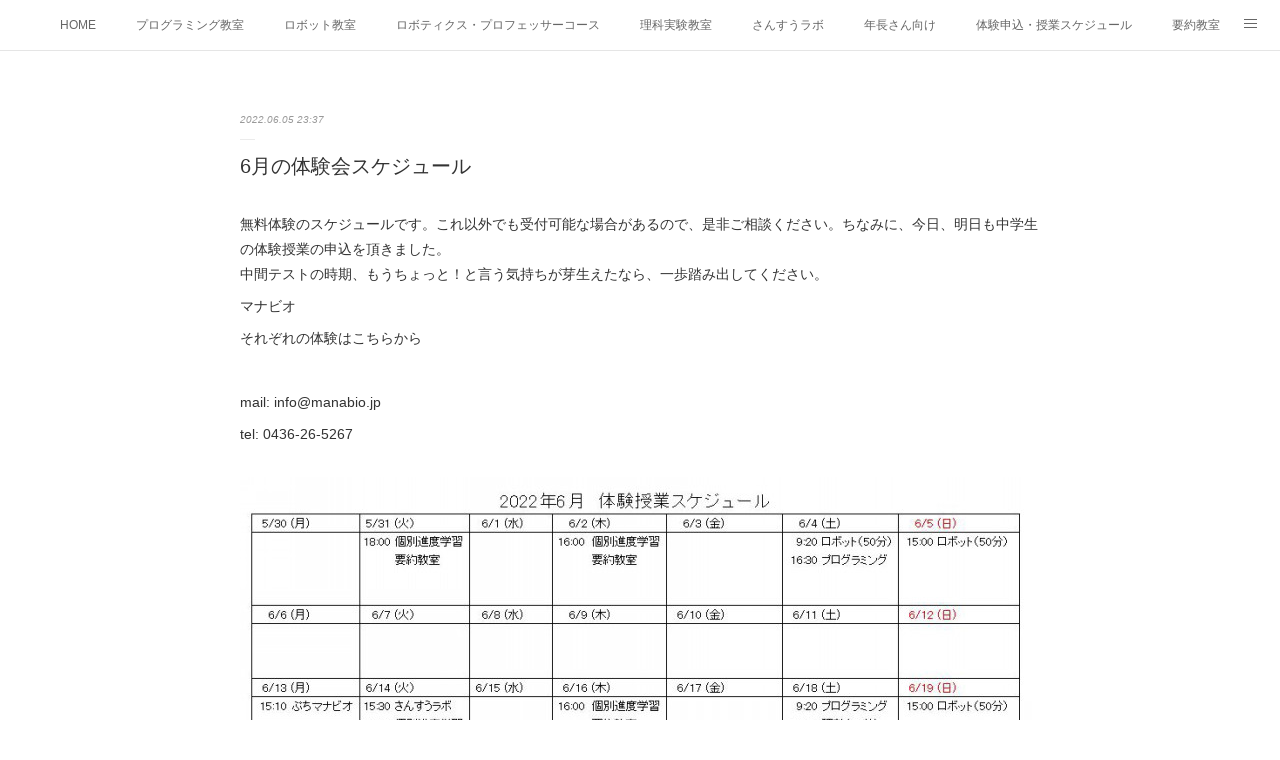

--- FILE ---
content_type: text/html; charset=utf-8
request_url: https://manabio1.amebaownd.com/posts/34968967?categoryIds=1801789
body_size: 9592
content:
<!doctype html>

            <html lang="ja" data-reactroot=""><head><meta charSet="UTF-8"/><meta http-equiv="X-UA-Compatible" content="IE=edge"/><meta name="viewport" content="width=device-width,user-scalable=no,initial-scale=1.0,minimum-scale=1.0,maximum-scale=1.0"/><title data-react-helmet="true">6月の体験会スケジュール | マナビオ -manabio-</title><link data-react-helmet="true" rel="canonical" href="https://manabio1.amebaownd.com/posts/34968967/"/><meta name="description" content="無料体験のスケジュールです。これ以外でも受付可能な場合があるので、是非ご相談ください。ちなみに、今日、明日も中学生の体験授業の申込を頂きました。中間テストの時期、もうちょっと！と言う気持ちが芽生えたな"/><meta property="fb:app_id" content="522776621188656"/><meta property="og:url" content="https://manabio1.amebaownd.com/posts/34968967"/><meta property="og:type" content="article"/><meta property="og:title" content="6月の体験会スケジュール"/><meta property="og:description" content="無料体験のスケジュールです。これ以外でも受付可能な場合があるので、是非ご相談ください。ちなみに、今日、明日も中学生の体験授業の申込を頂きました。中間テストの時期、もうちょっと！と言う気持ちが芽生えたな"/><meta property="og:image" content="https://cdn.amebaowndme.com/madrid-prd/madrid-web/images/sites/626731/b944945a3ed8cf0c2b0d070460b6231a_920bdef2927307584e303c162d59b97e.jpg"/><meta property="og:site_name" content="マナビオ -manabio-"/><meta property="og:locale" content="ja_JP"/><meta name="twitter:card" content="summary_large_image"/><meta name="twitter:site" content="@amebaownd"/><meta name="twitter:title" content="6月の体験会スケジュール | マナビオ -manabio-"/><meta name="twitter:description" content="無料体験のスケジュールです。これ以外でも受付可能な場合があるので、是非ご相談ください。ちなみに、今日、明日も中学生の体験授業の申込を頂きました。中間テストの時期、もうちょっと！と言う気持ちが芽生えたな"/><meta name="twitter:image" content="https://cdn.amebaowndme.com/madrid-prd/madrid-web/images/sites/626731/b944945a3ed8cf0c2b0d070460b6231a_920bdef2927307584e303c162d59b97e.jpg"/><meta name="twitter:app:id:iphone" content="911640835"/><meta name="twitter:app:url:iphone" content="amebaownd://public/sites/626731/posts/34968967"/><meta name="twitter:app:id:googleplay" content="jp.co.cyberagent.madrid"/><meta name="twitter:app:url:googleplay" content="amebaownd://public/sites/626731/posts/34968967"/><meta name="twitter:app:country" content="US"/><link rel="amphtml" href="https://amp.amebaownd.com/posts/34968967"/><link rel="alternate" type="application/rss+xml" title="マナビオ -manabio-" href="https://manabio1.amebaownd.com/rss.xml"/><link rel="alternate" type="application/atom+xml" title="マナビオ -manabio-" href="https://manabio1.amebaownd.com/atom.xml"/><link rel="sitemap" type="application/xml" title="Sitemap" href="/sitemap.xml"/><link href="https://static.amebaowndme.com/madrid-frontend/css/user.min-a66be375c.css" rel="stylesheet" type="text/css"/><link href="https://static.amebaowndme.com/madrid-frontend/css/malia/index.min-a66be375c.css" rel="stylesheet" type="text/css"/><link rel="icon" href="https://static.amebaowndme.com/madrid-frontend/images/app/common/favicon.ico"/><style id="site-colors" charSet="UTF-8">.u-nav-clr {
  color: #666666;
}
.u-nav-bdr-clr {
  border-color: #666666;
}
.u-nav-bg-clr {
  background-color: #ffffff;
}
.u-nav-bg-bdr-clr {
  border-color: #ffffff;
}
.u-site-clr {
  color: #333333;
}
.u-base-bg-clr {
  background-color: #ffffff;
}
.u-btn-clr {
  color: #bbbbbb;
}
.u-btn-clr:hover,
.u-btn-clr--active {
  color: rgba(187,187,187, 0.7);
}
.u-btn-clr--disabled,
.u-btn-clr:disabled {
  color: rgba(187,187,187, 0.5);
}
.u-btn-bdr-clr {
  border-color: #cccccc;
}
.u-btn-bdr-clr:hover,
.u-btn-bdr-clr--active {
  border-color: rgba(204,204,204, 0.7);
}
.u-btn-bdr-clr--disabled,
.u-btn-bdr-clr:disabled {
  border-color: rgba(204,204,204, 0.5);
}
.u-btn-bg-clr {
  background-color: #cccccc;
}
.u-btn-bg-clr:hover,
.u-btn-bg-clr--active {
  background-color: rgba(204,204,204, 0.7);
}
.u-btn-bg-clr--disabled,
.u-btn-bg-clr:disabled {
  background-color: rgba(204,204,204, 0.5);
}
.u-txt-clr {
  color: #333333;
}
.u-txt-clr--lv1 {
  color: rgba(51,51,51, 0.7);
}
.u-txt-clr--lv2 {
  color: rgba(51,51,51, 0.5);
}
.u-txt-clr--lv3 {
  color: rgba(51,51,51, 0.3);
}
.u-txt-bg-clr {
  background-color: #eaeaea;
}
.u-lnk-clr,
.u-clr-area a {
  color: #72b1b3;
}
.u-lnk-clr:visited,
.u-clr-area a:visited {
  color: rgba(114,177,179, 0.7);
}
.u-lnk-clr:hover,
.u-clr-area a:hover {
  color: rgba(114,177,179, 0.5);
}
.u-ttl-blk-clr {
  color: #333333;
}
.u-ttl-blk-bdr-clr {
  border-color: #333333;
}
.u-ttl-blk-bdr-clr--lv1 {
  border-color: #d6d6d6;
}
.u-bdr-clr {
  border-color: #ebebeb;
}
.u-acnt-bdr-clr {
  border-color: #ffffff;
}
.u-acnt-bg-clr {
  background-color: #ffffff;
}
body {
  background-color: #ffffff;
}
blockquote {
  color: rgba(51,51,51, 0.7);
  border-left-color: #ebebeb;
};</style><style id="user-css" charSet="UTF-8">;</style><style media="screen and (max-width: 800px)" id="user-sp-css" charSet="UTF-8">;</style><script>
              (function(i,s,o,g,r,a,m){i['GoogleAnalyticsObject']=r;i[r]=i[r]||function(){
              (i[r].q=i[r].q||[]).push(arguments)},i[r].l=1*new Date();a=s.createElement(o),
              m=s.getElementsByTagName(o)[0];a.async=1;a.src=g;m.parentNode.insertBefore(a,m)
              })(window,document,'script','//www.google-analytics.com/analytics.js','ga');
            </script></head><body id="mdrd-a66be375c" class="u-txt-clr u-base-bg-clr theme-malia plan-premium hide-owndbar "><noscript><iframe src="//www.googletagmanager.com/ns.html?id=GTM-PXK9MM" height="0" width="0" style="display:none;visibility:hidden"></iframe></noscript><script>
            (function(w,d,s,l,i){w[l]=w[l]||[];w[l].push({'gtm.start':
            new Date().getTime(),event:'gtm.js'});var f=d.getElementsByTagName(s)[0],
            j=d.createElement(s),dl=l!='dataLayer'?'&l='+l:'';j.async=true;j.src=
            '//www.googletagmanager.com/gtm.js?id='+i+dl;f.parentNode.insertBefore(j,f);
            })(window,document, 'script', 'dataLayer', 'GTM-PXK9MM');
            </script><div id="content"><div class="page" data-reactroot=""><div class="page__outer"><div class="page__inner u-base-bg-clr"><div role="navigation" class="common-header__outer u-nav-bg-clr"><input type="checkbox" id="header-switch" class="common-header__switch"/><div class="common-header"><div class="common-header__inner js-nav-overflow-criterion"><ul class="common-header__nav common-header-nav"><li class="common-header-nav__item js-nav-item "><a target="" class="u-nav-clr" href="/">HOME</a></li><li class="common-header-nav__item js-nav-item "><a target="" class="u-nav-clr" href="/pages/2586438/profile">プログラミング教室</a></li><li class="common-header-nav__item js-nav-item "><a target="" class="u-nav-clr" href="/pages/2586439/page_201603171106">ロボット教室</a></li><li class="common-header-nav__item js-nav-item "><a target="" class="u-nav-clr" href="/pages/2592116/page_201902091618">ロボティクス・プロフェッサーコース</a></li><li class="common-header-nav__item js-nav-item "><a target="" class="u-nav-clr" href="/pages/2586441/blog">理科実験教室</a></li><li class="common-header-nav__item js-nav-item "><a target="" class="u-nav-clr" href="/pages/2592114/page_201902091618">さんすうラボ</a></li><li class="common-header-nav__item js-nav-item "><a target="" class="u-nav-clr" href="/pages/2592077/page_201902091606">年長さん向け</a></li><li class="common-header-nav__item js-nav-item "><a target="" class="u-nav-clr" href="/pages/2586440/blog">体験申込・授業スケジュール</a></li><li class="common-header-nav__item js-nav-item "><a target="" class="u-nav-clr" href="/pages/2586704/page_201902071941">要約教室</a></li><li class="common-header-nav__item js-nav-item "><a target="" class="u-nav-clr" href="/pages/2592111/page_201902091618">個別進度・放課後学習</a></li></ul></div><label class="common-header__more u-nav-bdr-clr" for="header-switch"><span class="u-nav-bdr-clr"><span class="u-nav-bdr-clr"><span class="u-nav-bdr-clr"></span></span></span></label></div></div><div><div role="main" class="page__main-outer u-base-bg-clr"><div class="page__main page__main--blog-detail"><div class="section"><div class="page__main--blog-detail"><div class="blog-article-outer"><article class="blog-article"><div class="blog-article__inner"><div class="blog-article__header"><time class="blog-article__date u-txt-clr u-txt-clr--lv2 u-bdr-clr" dateTime="2022-06-05T23:37:09Z">2022.06.05 23:37</time></div><div class="blog-article__content"><div class="blog-article__title blog-title"><h1 class="blog-title__text u-txt-clr">6月の体験会スケジュール</h1></div><div class="blog-article__body blog-body"><div class="blog-body__item"><div><div class="blog-body__text u-txt-clr u-clr-area" data-block-type="text"><p>無料体験のスケジュールです。これ以外でも受付可能な場合があるので、是非ご相談ください。ちなみに、今日、明日も中学生の体験授業の申込を頂きました。<br>中間テストの時期、もうちょっと！と言う気持ちが芽生えたなら、一歩踏み出してください。</p><p>マナビオ</p><p>それぞれの体験はこちらから</p><p><br></p><p>mail: info@manabio.jp</p><p>tel: 0436-26-5267</p></div></div></div><div class="blog-body__item"><div><div class="img img__item--"><div><img alt=""/></div></div></div></div></div></div><div class="blog-article__footer"><div class="bloginfo"><div class="bloginfo__category bloginfo-category"><ul class="bloginfo-category__list bloginfo-category-list"><li class="bloginfo-category-list__item"><a class="u-txt-clr u-txt-clr--lv2" href="/posts/categories/1756465">info<!-- -->(<!-- -->129<!-- -->)</a></li><li class="bloginfo-category-list__item"><a class="u-txt-clr u-txt-clr--lv2" href="/posts/categories/1754851">要約教室<!-- -->(<!-- -->13<!-- -->)</a></li><li class="bloginfo-category-list__item"><a class="u-txt-clr u-txt-clr--lv2" href="/posts/categories/1801789">個別進度<!-- -->(<!-- -->6<!-- -->)</a></li></ul></div></div><div class="reblog-btn-outer"><div class="reblog-btn-body"><button class="reblog-btn"><span class="reblog-btn__inner"><span class="icon icon--reblog2"></span></span></button></div></div></div></div><div class="complementary-outer complementary-outer--slot2"><div class="complementary complementary--shareButton "><div class="block-type--shareButton"><div class="share share--circle share--circle-5"><button class="share__btn--facebook share__btn share__btn--circle"><span aria-hidden="true" class="icon--facebook icon"></span></button><button class="share__btn--twitter share__btn share__btn--circle"><span aria-hidden="true" class="icon--twitter icon"></span></button><button class="share__btn--hatenabookmark share__btn share__btn--circle"><span aria-hidden="true" class="icon--hatenabookmark icon"></span></button><button class="share__btn--pocket share__btn share__btn--circle"><span aria-hidden="true" class="icon--pocket icon"></span></button><button class="share__btn--googleplus share__btn share__btn--circle"><span aria-hidden="true" class="icon--googleplus icon"></span></button></div></div></div><div class="complementary complementary--siteFollow "><div class="block-type--siteFollow"><div class="site-follow u-bdr-clr"><div class="site-follow__img"><div><img alt=""/></div></div><div class="site-follow__body"><p class="site-follow__title u-txt-clr"><span class="site-follow__title-inner ">マナビオ -manabio-</span></p><p class="site-follow__text u-txt-clr u-txt-clr--lv1">知識偏重ではなく、課題に適した「考える方法」を学び、「自ら考えること」を習慣にする。
それは、自分の考えを「他者に分かり易く伝える力」に結びついていくと信じています。
千葉県市原市五井にて、「自分で考える」「人に伝える」「手を使う」をキーワードに、
「自ら考える力・言葉にする力」を育むプログラムでお待ちしています。</p><div class="site-follow__btn-outer"><button class="site-follow__btn site-follow__btn--yet"><div class="site-follow__btn-text"><span aria-hidden="true" class="site-follow__icon icon icon--plus"></span>フォロー</div></button></div></div></div></div></div><div class="complementary complementary--relatedPosts "><div class="block-type--relatedPosts"></div></div><div class="complementary complementary--postPrevNext "><div class="block-type--postPrevNext"><div class="pager pager--type1"><ul class="pager__list"><li class="pager__item pager__item--next pager__item--bg"><a class="pager__item-inner " style="background-image:url(https://cdn.amebaowndme.com/madrid-prd/madrid-web/images/sites/626731/d6a3d123971bbcec00c024cabec33935_9ab06bc63233aeafe23a24dd7391da56.jpg?width=400)" href="/posts/19494701?categoryIds=1801789"><time class="pager__date " dateTime="2021-07-16T00:17:06Z">2021.07.16 00:17</time><div><span class="pager__description ">夏休み特別講座【要約教室】</span></div><span aria-hidden="true" class="pager__icon icon icon--disclosure-r4 "></span></a></li></ul></div></div></div></div><div class="blog-article__comment"><div class="comment-list js-comment-list" style="display:none"><div><p class="comment-count u-txt-clr u-txt-clr--lv2"><span>0</span>コメント</p><ul><li class="comment-list__item comment-item js-comment-form"><div class="comment-item__body"><form class="comment-item__form u-bdr-clr "><div class="comment-item__form-head"><textarea type="text" id="post-comment" maxLength="1100" placeholder="コメントする..." class="comment-item__input"></textarea></div><div class="comment-item__form-foot"><p class="comment-item__count-outer"><span class="comment-item__count ">1000</span> / 1000</p><button type="submit" disabled="" class="comment-item__submit">投稿</button></div></form></div></li></ul></div></div></div><div class="pswp" tabindex="-1" role="dialog" aria-hidden="true"><div class="pswp__bg"></div><div class="pswp__scroll-wrap"><div class="pswp__container"><div class="pswp__item"></div><div class="pswp__item"></div><div class="pswp__item"></div></div><div class="pswp__ui pswp__ui--hidden"><div class="pswp__top-bar"><div class="pswp__counter"></div><button class="pswp__button pswp__button--close" title="Close (Esc)"></button><button class="pswp__button pswp__button--share" title="Share"></button><button class="pswp__button pswp__button--fs" title="Toggle fullscreen"></button><button class="pswp__button pswp__button--zoom" title="Zoom in/out"></button><div class="pswp__preloader"><div class="pswp__preloader__icn"><div class="pswp__preloader__cut"><div class="pswp__preloader__donut"></div></div></div></div></div><div class="pswp__share-modal pswp__share-modal--hidden pswp__single-tap"><div class="pswp__share-tooltip"></div></div><div class="pswp__button pswp__button--close pswp__close"><span class="pswp__close__item pswp__close"></span><span class="pswp__close__item pswp__close"></span></div><div class="pswp__bottom-bar"><button class="pswp__button pswp__button--arrow--left js-lightbox-arrow" title="Previous (arrow left)"></button><button class="pswp__button pswp__button--arrow--right js-lightbox-arrow" title="Next (arrow right)"></button></div><div class=""><div class="pswp__caption"><div class="pswp__caption"></div><div class="pswp__caption__link"><a class="js-link"></a></div></div></div></div></div></div></article></div></div></div></div></div></div><footer role="contentinfo" class="page__footer footer" style="opacity:1 !important;visibility:visible !important;text-indent:0 !important;overflow:visible !important;position:static !important"><div class="footer__inner u-bdr-clr " style="opacity:1 !important;visibility:visible !important;text-indent:0 !important;overflow:visible !important;display:block !important;transform:none !important"><div class="footer__item u-bdr-clr" style="opacity:1 !important;visibility:visible !important;text-indent:0 !important;overflow:visible !important;display:block !important;transform:none !important"><p class="footer__copyright u-font"><small class="u-txt-clr u-txt-clr--lv2 u-font" style="color:rgba(51,51,51, 0.5) !important">Copyright © <!-- -->2026<!-- --> <!-- -->マナビオ -manabio-<!-- -->.</small></p></div></div></footer></div></div><div class="toast"></div></div></div><img src="//sy.ameblo.jp/sync/?org=sy.amebaownd.com" alt="" style="display:none" width="1" height="1"/><script charSet="UTF-8">window.mdrdEnv="prd";</script><script charSet="UTF-8">window.INITIAL_STATE={"authenticate":{"authCheckCompleted":false,"isAuthorized":false},"blogPostReblogs":{},"category":{},"currentSite":{"fetching":false,"status":null,"site":{}},"shopCategory":{},"categories":{},"notifications":{},"page":{},"paginationTitle":{},"postArchives":{},"postComments":{"34968967":{"data":[],"pagination":{"total":0,"offset":0,"limit":0,"cursors":{"after":"","before":""}},"fetching":false},"submitting":false,"postStatus":null},"postDetail":{"postDetail-blogPostId:34968967-categoryIds:1801789":{"fetching":false,"loaded":true,"meta":{"code":200},"data":{"id":"34968967","userId":"795797","siteId":"626731","status":"publish","title":"6月の体験会スケジュール","contents":[{"type":"text","format":"html","value":"\u003Cp\u003E無料体験のスケジュールです。これ以外でも受付可能な場合があるので、是非ご相談ください。ちなみに、今日、明日も中学生の体験授業の申込を頂きました。\u003Cbr\u003E中間テストの時期、もうちょっと！と言う気持ちが芽生えたなら、一歩踏み出してください。\u003C\u002Fp\u003E\u003Cp\u003Eマナビオ\u003C\u002Fp\u003E\u003Cp\u003Eそれぞれの体験はこちらから\u003C\u002Fp\u003E\u003Cp\u003E\u003Cbr\u003E\u003C\u002Fp\u003E\u003Cp\u003Email: info@manabio.jp\u003C\u002Fp\u003E\u003Cp\u003Etel: 0436-26-5267\u003C\u002Fp\u003E"},{"type":"image","fit":true,"scale":1,"align":"","url":"https:\u002F\u002Fcdn.amebaowndme.com\u002Fmadrid-prd\u002Fmadrid-web\u002Fimages\u002Fsites\u002F626731\u002Fb944945a3ed8cf0c2b0d070460b6231a_920bdef2927307584e303c162d59b97e.jpg","link":"","width":918,"height":569,"target":"_self","lightboxIndex":0}],"urlPath":"","publishedUrl":"https:\u002F\u002Fmanabio1.amebaownd.com\u002Fposts\u002F34968967","ogpDescription":"","ogpImageUrl":"","contentFiltered":"","viewCount":0,"commentCount":0,"reblogCount":0,"prevBlogPost":{"id":"0","title":"","summary":"","imageUrl":"","publishedAt":"0001-01-01T00:00:00Z"},"nextBlogPost":{"id":"19494701","title":"夏休み特別講座【要約教室】","summary":"読解力と表現力は、どの学びにも必要です。国語だけでなく、算数の文章題や英語の苦手も、実は読解力が関係しているかもしれません。夏休みに「要約教室」を試してみませんか？ 夏休み特別講座（全３回）時間：１回５０分×３回料金：6,600円◆夏休み中のご都合のよい３回を、以下の時間の中から50分でご受講ください。 月曜（-16:20, 18:05-19:00）火曜（-16:20, 18:05-19:00）木曜（15:00-19:00）金曜（16:00-19:00） ※中学生は、月・金の19：30-21：00も\n受講できます。 お申込みフォーム\nhttps:\u002F\u002Fforms.gle\u002FzT94NrYb4GcAn1Xu5◆要約教室の詳しい内容はこちら https:\u002F\u002Fmanabio1.amebaownd.com\u002F...\u002F2586704\u002Fpage_201902071941 ◆お問合せはこちらマナビオ\nTel： 0436-26-5267 Mail : info@manabio.jpLine：https:\u002F\u002Flin.ee\u002Fvv7SLJR （個別やりとりはLineでできますが、初めにメッセージまたはスタンプをお願いします。）マナビオ　千葉県市原市五井中央南1-12-9 ※無料駐車場有。お車で来場される方は、車止めにマナビオマークのある場所に駐車をお願いします。","imageUrl":"https:\u002F\u002Fcdn.amebaowndme.com\u002Fmadrid-prd\u002Fmadrid-web\u002Fimages\u002Fsites\u002F626731\u002Fd6a3d123971bbcec00c024cabec33935_9ab06bc63233aeafe23a24dd7391da56.jpg","publishedAt":"2021-07-16T00:17:06Z"},"rebloggedPost":false,"blogCategories":[{"id":"1756465","siteId":"626731","label":"info","publishedCount":129,"createdAt":"2019-02-08T02:29:43Z","updatedAt":"2025-12-22T09:35:27Z"},{"id":"1754851","siteId":"626731","label":"要約教室","publishedCount":13,"createdAt":"2019-02-07T08:27:53Z","updatedAt":"2019-03-01T03:52:52Z"},{"id":"1801789","siteId":"626731","label":"個別進度","publishedCount":6,"createdAt":"2019-03-01T03:50:18Z","updatedAt":"2019-03-01T03:52:52Z"}],"user":{"id":"795797","nickname":"マナビオ","description":"知識偏重ではなく、課題に適した\n「考える方法」を学び、\n「自ら考えること」を習慣にする。\nそれは、自分の考えを\n「他者に分かり易く伝える力」に\n結びついていくと信じています。\n　小中学生の保護者の方々に、マナビオが\n大切に思う「考える方法」がどのようなものなのか\n具体的な事例を示しながら掲載しています。","official":false,"photoUrl":"https:\u002F\u002Fprofile-api.ameba.jp\u002Fv2\u002Fas\u002Fc2775e873c1c843010cb40d2d97f3e35369024d7\u002FprofileImage?cat=300","followingCount":1,"createdAt":"2019-02-07T08:27:00Z","updatedAt":"2025-12-22T08:02:42Z"},"updateUser":{"id":"795797","nickname":"マナビオ","description":"知識偏重ではなく、課題に適した\n「考える方法」を学び、\n「自ら考えること」を習慣にする。\nそれは、自分の考えを\n「他者に分かり易く伝える力」に\n結びついていくと信じています。\n　小中学生の保護者の方々に、マナビオが\n大切に思う「考える方法」がどのようなものなのか\n具体的な事例を示しながら掲載しています。","official":false,"photoUrl":"https:\u002F\u002Fprofile-api.ameba.jp\u002Fv2\u002Fas\u002Fc2775e873c1c843010cb40d2d97f3e35369024d7\u002FprofileImage?cat=300","followingCount":1,"createdAt":"2019-02-07T08:27:00Z","updatedAt":"2025-12-22T08:02:42Z"},"comments":{"pagination":{"total":0,"offset":0,"limit":0,"cursors":{"after":"","before":""}},"data":[]},"publishedAt":"2022-06-05T23:37:09Z","createdAt":"2022-06-05T23:37:09Z","updatedAt":"2022-06-05T23:37:09Z","version":1}}},"postList":{},"shopList":{},"shopItemDetail":{},"pureAd":{},"keywordSearch":{},"proxyFrame":{"loaded":false},"relatedPostList":{},"route":{"route":{"path":"\u002Fposts\u002F:blog_post_id","component":function Connect(props, context) {
        _classCallCheck(this, Connect);

        var _this = _possibleConstructorReturn(this, _Component.call(this, props, context));

        _this.version = version;
        _this.store = props.store || context.store;

        (0, _invariant2["default"])(_this.store, 'Could not find "store" in either the context or ' + ('props of "' + connectDisplayName + '". ') + 'Either wrap the root component in a <Provider>, ' + ('or explicitly pass "store" as a prop to "' + connectDisplayName + '".'));

        var storeState = _this.store.getState();
        _this.state = { storeState: storeState };
        _this.clearCache();
        return _this;
      },"route":{"id":"0","type":"blog_post_detail","idForType":"0","title":"","urlPath":"\u002Fposts\u002F:blog_post_id","isHomePage":false}},"params":{"blog_post_id":"34968967"},"location":{"pathname":"\u002Fposts\u002F34968967","search":"?categoryIds=1801789","hash":"","action":"POP","key":"jg6n6j","query":{"categoryIds":"1801789"}}},"siteConfig":{"tagline":"知識偏重ではなく、課題に適した「考える方法」を学び、「自ら考えること」を習慣にする。\nそれは、自分の考えを「他者に分かり易く伝える力」に結びついていくと信じています。\n千葉県市原市五井にて、「自分で考える」「人に伝える」「手を使う」をキーワードに、\n「自ら考える力・言葉にする力」を育むプログラムでお待ちしています。","title":"マナビオ -manabio-","copyright":"","iconUrl":"https:\u002F\u002Fcdn.amebaowndme.com\u002Fmadrid-prd\u002Fmadrid-web\u002Fimages\u002Fsites\u002F626731\u002Fa32ce24b50eacf8053d51753594b8c0d_08a64eadef2635006891b151ab4f1933.jpg","logoUrl":"","coverImageUrl":"https:\u002F\u002Fcdn.amebaowndme.com\u002Fmadrid-prd\u002Fmadrid-web\u002Fimages\u002Fsites\u002F626731\u002F7c1b361a2d8aff7782866da0bd62fec7_01d2a580690f319c094653f399cde904.jpg","homePageId":"2586437","siteId":"626731","siteCategoryIds":[147,312,320],"themeId":"5","theme":"malia","shopId":"","openedShop":false,"shop":{"law":{"userType":"","corporateName":"","firstName":"","lastName":"","zipCode":"","prefecture":"","address":"","telNo":"","aboutContact":"","aboutPrice":"","aboutPay":"","aboutService":"","aboutReturn":""},"privacyPolicy":{"operator":"","contact":"","collectAndUse":"","restrictionToThirdParties":"","supervision":"","disclosure":"","cookie":""}},"user":{"id":"795797","nickname":"マナビオ","photoUrl":"","createdAt":"2019-02-07T08:27:00Z","updatedAt":"2025-12-22T08:02:42Z"},"commentApproval":"reject","plan":{"id":"6","name":"premium-annual","ownd_header":true,"powered_by":true,"pure_ads":true},"verifiedType":"general","navigations":[{"title":"HOME","urlPath":".\u002F","target":"_self","pageId":"2586437"},{"title":"プログラミング教室","urlPath":".\u002Fpages\u002F2586438\u002Fprofile","target":"_self","pageId":"2586438"},{"title":"ロボット教室","urlPath":".\u002Fpages\u002F2586439\u002Fpage_201603171106","target":"_self","pageId":"2586439"},{"title":"ロボティクス・プロフェッサーコース","urlPath":".\u002Fpages\u002F2592116\u002Fpage_201902091618","target":"_self","pageId":"2592116"},{"title":"理科実験教室","urlPath":".\u002Fpages\u002F2586441\u002Fblog","target":"_self","pageId":"2586441"},{"title":"さんすうラボ","urlPath":".\u002Fpages\u002F2592114\u002Fpage_201902091618","target":"_self","pageId":"2592114"},{"title":"年長さん向け","urlPath":".\u002Fpages\u002F2592077\u002Fpage_201902091606","target":"_self","pageId":"2592077"},{"title":"体験申込・授業スケジュール","urlPath":".\u002Fpages\u002F2586440\u002Fblog","target":"_self","pageId":"2586440"},{"title":"要約教室","urlPath":".\u002Fpages\u002F2586704\u002Fpage_201902071941","target":"_self","pageId":"2586704"},{"title":"個別進度・放課後学習","urlPath":".\u002Fpages\u002F2592111\u002Fpage_201902091618","target":"_self","pageId":"2592111"}],"routings":[{"id":"0","type":"blog","idForType":"0","title":"","urlPath":"\u002Fposts\u002Fpage\u002F:page_num","isHomePage":false},{"id":"0","type":"blog_post_archive","idForType":"0","title":"","urlPath":"\u002Fposts\u002Farchives\u002F:yyyy\u002F:mm","isHomePage":false},{"id":"0","type":"blog_post_archive","idForType":"0","title":"","urlPath":"\u002Fposts\u002Farchives\u002F:yyyy\u002F:mm\u002Fpage\u002F:page_num","isHomePage":false},{"id":"0","type":"blog_post_category","idForType":"0","title":"","urlPath":"\u002Fposts\u002Fcategories\u002F:category_id","isHomePage":false},{"id":"0","type":"blog_post_category","idForType":"0","title":"","urlPath":"\u002Fposts\u002Fcategories\u002F:category_id\u002Fpage\u002F:page_num","isHomePage":false},{"id":"0","type":"author","idForType":"0","title":"","urlPath":"\u002Fauthors\u002F:user_id","isHomePage":false},{"id":"0","type":"author","idForType":"0","title":"","urlPath":"\u002Fauthors\u002F:user_id\u002Fpage\u002F:page_num","isHomePage":false},{"id":"0","type":"blog_post_category","idForType":"0","title":"","urlPath":"\u002Fposts\u002Fcategory\u002F:category_id","isHomePage":false},{"id":"0","type":"blog_post_category","idForType":"0","title":"","urlPath":"\u002Fposts\u002Fcategory\u002F:category_id\u002Fpage\u002F:page_num","isHomePage":false},{"id":"0","type":"blog_post_detail","idForType":"0","title":"","urlPath":"\u002Fposts\u002F:blog_post_id","isHomePage":false},{"id":"0","type":"keywordSearch","idForType":"0","title":"","urlPath":"\u002Fsearch\u002Fq\u002F:query","isHomePage":false},{"id":"0","type":"keywordSearch","idForType":"0","title":"","urlPath":"\u002Fsearch\u002Fq\u002F:query\u002Fpage\u002F:page_num","isHomePage":false},{"id":"2592116","type":"static","idForType":"0","title":"ロボティクス・プロフェッサーコース","urlPath":"\u002Fpages\u002F2592116\u002F","isHomePage":false},{"id":"2592116","type":"static","idForType":"0","title":"ロボティクス・プロフェッサーコース","urlPath":"\u002Fpages\u002F2592116\u002F:url_path","isHomePage":false},{"id":"2592114","type":"static","idForType":"0","title":"さんすうラボ","urlPath":"\u002Fpages\u002F2592114\u002F","isHomePage":false},{"id":"2592114","type":"static","idForType":"0","title":"さんすうラボ","urlPath":"\u002Fpages\u002F2592114\u002F:url_path","isHomePage":false},{"id":"2592111","type":"static","idForType":"0","title":"個別進度・放課後学習","urlPath":"\u002Fpages\u002F2592111\u002F","isHomePage":false},{"id":"2592111","type":"static","idForType":"0","title":"個別進度・放課後学習","urlPath":"\u002Fpages\u002F2592111\u002F:url_path","isHomePage":false},{"id":"2592077","type":"static","idForType":"0","title":"年長さん向け","urlPath":"\u002Fpages\u002F2592077\u002F","isHomePage":false},{"id":"2592077","type":"static","idForType":"0","title":"年長さん向け","urlPath":"\u002Fpages\u002F2592077\u002F:url_path","isHomePage":false},{"id":"2586704","type":"static","idForType":"0","title":"要約教室","urlPath":"\u002Fpages\u002F2586704\u002F","isHomePage":false},{"id":"2586704","type":"static","idForType":"0","title":"要約教室","urlPath":"\u002Fpages\u002F2586704\u002F:url_path","isHomePage":false},{"id":"2586441","type":"blog","idForType":"0","title":"理科実験教室","urlPath":"\u002Fpages\u002F2586441\u002F","isHomePage":false},{"id":"2586441","type":"blog","idForType":"0","title":"理科実験教室","urlPath":"\u002Fpages\u002F2586441\u002F:url_path","isHomePage":false},{"id":"2586440","type":"blog","idForType":"0","title":"体験申込・授業スケジュール","urlPath":"\u002Fpages\u002F2586440\u002F","isHomePage":false},{"id":"2586440","type":"blog","idForType":"0","title":"体験申込・授業スケジュール","urlPath":"\u002Fpages\u002F2586440\u002F:url_path","isHomePage":false},{"id":"2586439","type":"static","idForType":"0","title":"ロボット教室","urlPath":"\u002Fpages\u002F2586439\u002F","isHomePage":false},{"id":"2586439","type":"static","idForType":"0","title":"ロボット教室","urlPath":"\u002Fpages\u002F2586439\u002F:url_path","isHomePage":false},{"id":"2586438","type":"static","idForType":"0","title":"プログラミング教室","urlPath":"\u002Fpages\u002F2586438\u002F","isHomePage":false},{"id":"2586438","type":"static","idForType":"0","title":"プログラミング教室","urlPath":"\u002Fpages\u002F2586438\u002F:url_path","isHomePage":false},{"id":"2586437","type":"static","idForType":"0","title":"HOME","urlPath":"\u002Fpages\u002F2586437\u002F","isHomePage":true},{"id":"2586437","type":"static","idForType":"0","title":"HOME","urlPath":"\u002Fpages\u002F2586437\u002F:url_path","isHomePage":true},{"id":"2586437","type":"static","idForType":"0","title":"HOME","urlPath":"\u002F","isHomePage":true}],"siteColors":{"navigationBackground":"#ffffff","navigationText":"#666666","siteTitleText":"#333333","background":"#ffffff","buttonBackground":"#cccccc","buttonText":"#bbbbbb","text":"#333333","link":"#72b1b3","titleBlock":"#333333","border":"#ebebeb","accent":"#ffffff"},"wovnioAttribute":"","useAuthorBlock":false,"twitterHashtags":"","createdAt":"2019-02-07T08:27:13Z","seoTitle":"マナビオ","isPreview":false,"siteCategory":[{"id":"147","label":"お店"},{"id":"312","label":"習い事・教室"},{"id":"320","label":"学習塾"}],"previewPost":null,"previewShopItem":null,"hasAmebaIdConnection":true,"serverTime":"2026-01-22T06:59:42Z","complementaries":{"1":{"contents":{"layout":{"rows":[{"columns":[{"blocks":[]}]}]}},"created_at":"2019-02-09T08:13:40Z","updated_at":"2019-02-09T08:13:40Z"},"2":{"contents":{"layout":{"rows":[{"columns":[{"blocks":[{"type":"shareButton","design":"circle","providers":["facebook","twitter","hatenabookmark","pocket","googleplus"]},{"type":"siteFollow","description":""},{"type":"relatedPosts","layoutType":"listl","showHeading":true,"heading":"関連記事","limit":3},{"type":"postPrevNext","showImage":true}]}]}]}},"created_at":"2019-02-07T08:27:13Z","updated_at":"2019-02-09T08:13:40Z"},"3":{"contents":{"layout":{"rows":[{"columns":[{"blocks":[]}]}]}},"created_at":"2019-02-09T08:13:40Z","updated_at":"2019-02-09T08:13:40Z"},"4":{"contents":{"layout":{"rows":[{"columns":[{"blocks":[]}]}]}},"created_at":"2019-02-09T08:13:40Z","updated_at":"2019-02-09T08:13:40Z"},"11":{"contents":{"layout":{"rows":[{"columns":[{"blocks":[{"type":"siteFollow","description":""},{"type":"post","mode":"summary","title":"記事一覧","buttonTitle":"","limit":5,"layoutType":"sidebarm","categoryIds":"","showTitle":true,"showButton":true,"sortType":"recent"},{"type":"postsCategory","heading":"カテゴリ","showHeading":true,"showCount":true,"design":"tagcloud"},{"type":"postsArchive","heading":"アーカイブ","showHeading":true,"design":"accordion"},{"type":"keywordSearch","heading":"","showHeading":false}]}]}]}},"created_at":"2019-02-07T08:27:13Z","updated_at":"2019-02-07T08:27:57Z"}},"siteColorsCss":".u-nav-clr {\n  color: #666666;\n}\n.u-nav-bdr-clr {\n  border-color: #666666;\n}\n.u-nav-bg-clr {\n  background-color: #ffffff;\n}\n.u-nav-bg-bdr-clr {\n  border-color: #ffffff;\n}\n.u-site-clr {\n  color: #333333;\n}\n.u-base-bg-clr {\n  background-color: #ffffff;\n}\n.u-btn-clr {\n  color: #bbbbbb;\n}\n.u-btn-clr:hover,\n.u-btn-clr--active {\n  color: rgba(187,187,187, 0.7);\n}\n.u-btn-clr--disabled,\n.u-btn-clr:disabled {\n  color: rgba(187,187,187, 0.5);\n}\n.u-btn-bdr-clr {\n  border-color: #cccccc;\n}\n.u-btn-bdr-clr:hover,\n.u-btn-bdr-clr--active {\n  border-color: rgba(204,204,204, 0.7);\n}\n.u-btn-bdr-clr--disabled,\n.u-btn-bdr-clr:disabled {\n  border-color: rgba(204,204,204, 0.5);\n}\n.u-btn-bg-clr {\n  background-color: #cccccc;\n}\n.u-btn-bg-clr:hover,\n.u-btn-bg-clr--active {\n  background-color: rgba(204,204,204, 0.7);\n}\n.u-btn-bg-clr--disabled,\n.u-btn-bg-clr:disabled {\n  background-color: rgba(204,204,204, 0.5);\n}\n.u-txt-clr {\n  color: #333333;\n}\n.u-txt-clr--lv1 {\n  color: rgba(51,51,51, 0.7);\n}\n.u-txt-clr--lv2 {\n  color: rgba(51,51,51, 0.5);\n}\n.u-txt-clr--lv3 {\n  color: rgba(51,51,51, 0.3);\n}\n.u-txt-bg-clr {\n  background-color: #eaeaea;\n}\n.u-lnk-clr,\n.u-clr-area a {\n  color: #72b1b3;\n}\n.u-lnk-clr:visited,\n.u-clr-area a:visited {\n  color: rgba(114,177,179, 0.7);\n}\n.u-lnk-clr:hover,\n.u-clr-area a:hover {\n  color: rgba(114,177,179, 0.5);\n}\n.u-ttl-blk-clr {\n  color: #333333;\n}\n.u-ttl-blk-bdr-clr {\n  border-color: #333333;\n}\n.u-ttl-blk-bdr-clr--lv1 {\n  border-color: #d6d6d6;\n}\n.u-bdr-clr {\n  border-color: #ebebeb;\n}\n.u-acnt-bdr-clr {\n  border-color: #ffffff;\n}\n.u-acnt-bg-clr {\n  background-color: #ffffff;\n}\nbody {\n  background-color: #ffffff;\n}\nblockquote {\n  color: rgba(51,51,51, 0.7);\n  border-left-color: #ebebeb;\n}","siteFont":{"id":"22","name":"Raleway"},"siteCss":"","siteSpCss":"","meta":{"Title":"6月の体験会スケジュール | マナビオ","Description":"無料体験のスケジュールです。これ以外でも受付可能な場合があるので、是非ご相談ください。ちなみに、今日、明日も中学生の体験授業の申込を頂きました。中間テストの時期、もうちょっと！と言う気持ちが芽生えたな","Keywords":"","Noindex":false,"Nofollow":false,"CanonicalUrl":"https:\u002F\u002Fmanabio1.amebaownd.com\u002Fposts\u002F34968967","AmpHtml":"https:\u002F\u002Famp.amebaownd.com\u002Fposts\u002F34968967","DisabledFragment":false,"OgMeta":{"Type":"article","Title":"6月の体験会スケジュール","Description":"無料体験のスケジュールです。これ以外でも受付可能な場合があるので、是非ご相談ください。ちなみに、今日、明日も中学生の体験授業の申込を頂きました。中間テストの時期、もうちょっと！と言う気持ちが芽生えたな","Image":"https:\u002F\u002Fcdn.amebaowndme.com\u002Fmadrid-prd\u002Fmadrid-web\u002Fimages\u002Fsites\u002F626731\u002Fb944945a3ed8cf0c2b0d070460b6231a_920bdef2927307584e303c162d59b97e.jpg","SiteName":"マナビオ -manabio-","Locale":"ja_JP"},"DeepLinkMeta":{"Ios":{"Url":"amebaownd:\u002F\u002Fpublic\u002Fsites\u002F626731\u002Fposts\u002F34968967","AppStoreId":"911640835","AppName":"Ameba Ownd"},"Android":{"Url":"amebaownd:\u002F\u002Fpublic\u002Fsites\u002F626731\u002Fposts\u002F34968967","AppName":"Ameba Ownd","Package":"jp.co.cyberagent.madrid"},"WebUrl":"https:\u002F\u002Fmanabio1.amebaownd.com\u002Fposts\u002F34968967"},"TwitterCard":{"Type":"summary_large_image","Site":"@amebaownd","Creator":"","Title":"6月の体験会スケジュール | マナビオ -manabio-","Description":"無料体験のスケジュールです。これ以外でも受付可能な場合があるので、是非ご相談ください。ちなみに、今日、明日も中学生の体験授業の申込を頂きました。中間テストの時期、もうちょっと！と言う気持ちが芽生えたな","Image":"https:\u002F\u002Fcdn.amebaowndme.com\u002Fmadrid-prd\u002Fmadrid-web\u002Fimages\u002Fsites\u002F626731\u002Fb944945a3ed8cf0c2b0d070460b6231a_920bdef2927307584e303c162d59b97e.jpg"},"TwitterAppCard":{"CountryCode":"US","IPhoneAppId":"911640835","AndroidAppPackageName":"jp.co.cyberagent.madrid","CustomUrl":"amebaownd:\u002F\u002Fpublic\u002Fsites\u002F626731\u002Fposts\u002F34968967"},"SiteName":"マナビオ -manabio-","ImageUrl":"https:\u002F\u002Fcdn.amebaowndme.com\u002Fmadrid-prd\u002Fmadrid-web\u002Fimages\u002Fsites\u002F626731\u002Fb944945a3ed8cf0c2b0d070460b6231a_920bdef2927307584e303c162d59b97e.jpg","FacebookAppId":"522776621188656","InstantArticleId":"","FaviconUrl":"","AppleTouchIconUrl":"","RssItems":[{"title":"マナビオ -manabio-","url":"https:\u002F\u002Fmanabio1.amebaownd.com\u002Frss.xml"}],"AtomItems":[{"title":"マナビオ -manabio-","url":"https:\u002F\u002Fmanabio1.amebaownd.com\u002Fatom.xml"}]},"googleConfig":{"TrackingCode":"","SiteVerificationCode":""},"lanceTrackingUrl":"\u002F\u002Fsy.ameblo.jp\u002Fsync\u002F?org=sy.amebaownd.com","FRM_ID_SIGNUP":"c.ownd-sites_r.ownd-sites_626731","landingPageParams":{"domain":"manabio1.amebaownd.com","protocol":"https","urlPath":"\u002Fposts\u002F34968967"}},"siteFollow":{},"siteServiceTokens":{},"snsFeed":{},"toastMessages":{"messages":[]},"user":{"loaded":false,"me":{}},"userSites":{"fetching":null,"sites":[]},"userSiteCategories":{}};</script><script src="https://static.amebaowndme.com/madrid-metro/js/malia-c961039a0e890b88fbda.js" charSet="UTF-8"></script><style charSet="UTF-8">    @font-face {
      font-family: 'Raleway';
      src: url('https://static.amebaowndme.com/madrid-frontend/fonts/userfont/Raleway.woff2');
    }
    .u-font {
      font-family: "Raleway", "Helvetica", "ヒラギノ角ゴ ProN W3", "Hiragino Kaku Gothic ProN", sans-serif;
    }  </style></body></html>